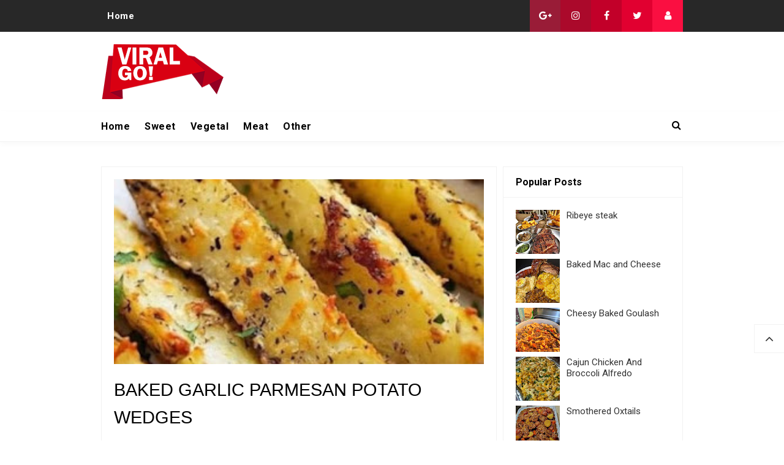

--- FILE ---
content_type: text/html; charset=utf-8
request_url: https://www.google.com/recaptcha/api2/aframe
body_size: 267
content:
<!DOCTYPE HTML><html><head><meta http-equiv="content-type" content="text/html; charset=UTF-8"></head><body><script nonce="yRNTgdwOfs_G42-9brJ70Q">/** Anti-fraud and anti-abuse applications only. See google.com/recaptcha */ try{var clients={'sodar':'https://pagead2.googlesyndication.com/pagead/sodar?'};window.addEventListener("message",function(a){try{if(a.source===window.parent){var b=JSON.parse(a.data);var c=clients[b['id']];if(c){var d=document.createElement('img');d.src=c+b['params']+'&rc='+(localStorage.getItem("rc::a")?sessionStorage.getItem("rc::b"):"");window.document.body.appendChild(d);sessionStorage.setItem("rc::e",parseInt(sessionStorage.getItem("rc::e")||0)+1);localStorage.setItem("rc::h",'1769091282531');}}}catch(b){}});window.parent.postMessage("_grecaptcha_ready", "*");}catch(b){}</script></body></html>